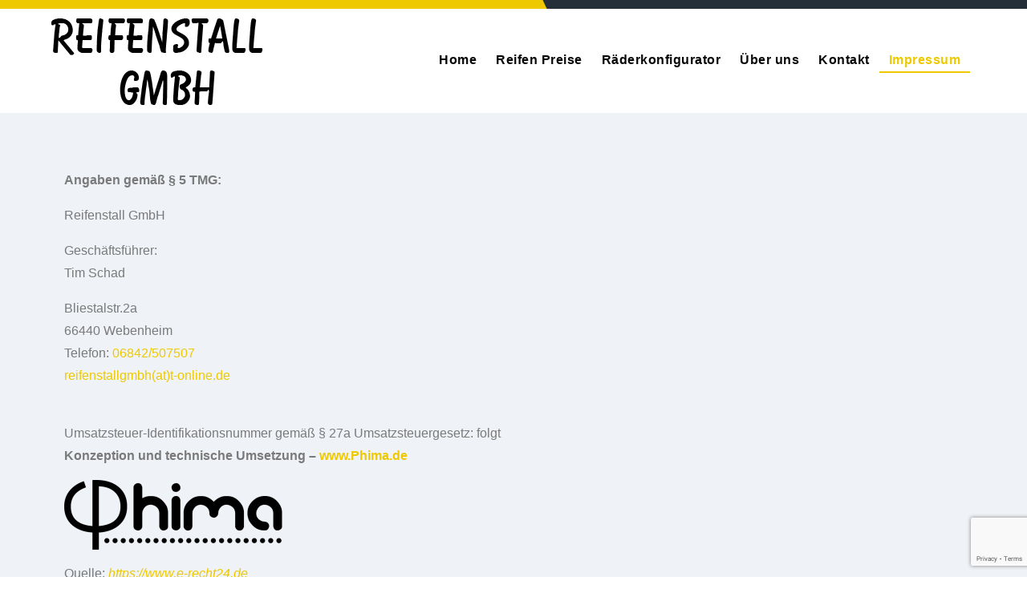

--- FILE ---
content_type: text/html; charset=UTF-8
request_url: https://phima.de/reifen/impressum/
body_size: 9643
content:
<!DOCTYPE html>
<html lang="de">
<head>
<meta charset="UTF-8">
<meta name="viewport" content="width=device-width, initial-scale=1">
<link rel="profile" href="http://gmpg.org/xfn/11">
<meta http-equiv="x-ua-compatible" content="ie=edge">
<link rel="pingback" href="https://phima.de/reifen/xmlrpc.php">
<title>Impressum</title>
<meta name='robots' content='max-image-preview:large' />
	<style>img:is([sizes="auto" i], [sizes^="auto," i]) { contain-intrinsic-size: 3000px 1500px }</style>
	<link rel='dns-prefetch' href='//www.google.com' />
<link rel="alternate" type="application/rss+xml" title=" &raquo; Feed" href="https://phima.de/reifen/feed/" />
<link rel="alternate" type="application/rss+xml" title=" &raquo; Kommentar-Feed" href="https://phima.de/reifen/comments/feed/" />
<link rel="alternate" type="application/rss+xml" title=" &raquo; Impressum-Kommentar-Feed" href="https://phima.de/reifen/impressum/feed/" />
<script type="text/javascript">
/* <![CDATA[ */
window._wpemojiSettings = {"baseUrl":"https:\/\/s.w.org\/images\/core\/emoji\/16.0.1\/72x72\/","ext":".png","svgUrl":"https:\/\/s.w.org\/images\/core\/emoji\/16.0.1\/svg\/","svgExt":".svg","source":{"concatemoji":"https:\/\/phima.de\/reifen\/wp-includes\/js\/wp-emoji-release.min.js?ver=6.8.3"}};
/*! This file is auto-generated */
!function(s,n){var o,i,e;function c(e){try{var t={supportTests:e,timestamp:(new Date).valueOf()};sessionStorage.setItem(o,JSON.stringify(t))}catch(e){}}function p(e,t,n){e.clearRect(0,0,e.canvas.width,e.canvas.height),e.fillText(t,0,0);var t=new Uint32Array(e.getImageData(0,0,e.canvas.width,e.canvas.height).data),a=(e.clearRect(0,0,e.canvas.width,e.canvas.height),e.fillText(n,0,0),new Uint32Array(e.getImageData(0,0,e.canvas.width,e.canvas.height).data));return t.every(function(e,t){return e===a[t]})}function u(e,t){e.clearRect(0,0,e.canvas.width,e.canvas.height),e.fillText(t,0,0);for(var n=e.getImageData(16,16,1,1),a=0;a<n.data.length;a++)if(0!==n.data[a])return!1;return!0}function f(e,t,n,a){switch(t){case"flag":return n(e,"\ud83c\udff3\ufe0f\u200d\u26a7\ufe0f","\ud83c\udff3\ufe0f\u200b\u26a7\ufe0f")?!1:!n(e,"\ud83c\udde8\ud83c\uddf6","\ud83c\udde8\u200b\ud83c\uddf6")&&!n(e,"\ud83c\udff4\udb40\udc67\udb40\udc62\udb40\udc65\udb40\udc6e\udb40\udc67\udb40\udc7f","\ud83c\udff4\u200b\udb40\udc67\u200b\udb40\udc62\u200b\udb40\udc65\u200b\udb40\udc6e\u200b\udb40\udc67\u200b\udb40\udc7f");case"emoji":return!a(e,"\ud83e\udedf")}return!1}function g(e,t,n,a){var r="undefined"!=typeof WorkerGlobalScope&&self instanceof WorkerGlobalScope?new OffscreenCanvas(300,150):s.createElement("canvas"),o=r.getContext("2d",{willReadFrequently:!0}),i=(o.textBaseline="top",o.font="600 32px Arial",{});return e.forEach(function(e){i[e]=t(o,e,n,a)}),i}function t(e){var t=s.createElement("script");t.src=e,t.defer=!0,s.head.appendChild(t)}"undefined"!=typeof Promise&&(o="wpEmojiSettingsSupports",i=["flag","emoji"],n.supports={everything:!0,everythingExceptFlag:!0},e=new Promise(function(e){s.addEventListener("DOMContentLoaded",e,{once:!0})}),new Promise(function(t){var n=function(){try{var e=JSON.parse(sessionStorage.getItem(o));if("object"==typeof e&&"number"==typeof e.timestamp&&(new Date).valueOf()<e.timestamp+604800&&"object"==typeof e.supportTests)return e.supportTests}catch(e){}return null}();if(!n){if("undefined"!=typeof Worker&&"undefined"!=typeof OffscreenCanvas&&"undefined"!=typeof URL&&URL.createObjectURL&&"undefined"!=typeof Blob)try{var e="postMessage("+g.toString()+"("+[JSON.stringify(i),f.toString(),p.toString(),u.toString()].join(",")+"));",a=new Blob([e],{type:"text/javascript"}),r=new Worker(URL.createObjectURL(a),{name:"wpTestEmojiSupports"});return void(r.onmessage=function(e){c(n=e.data),r.terminate(),t(n)})}catch(e){}c(n=g(i,f,p,u))}t(n)}).then(function(e){for(var t in e)n.supports[t]=e[t],n.supports.everything=n.supports.everything&&n.supports[t],"flag"!==t&&(n.supports.everythingExceptFlag=n.supports.everythingExceptFlag&&n.supports[t]);n.supports.everythingExceptFlag=n.supports.everythingExceptFlag&&!n.supports.flag,n.DOMReady=!1,n.readyCallback=function(){n.DOMReady=!0}}).then(function(){return e}).then(function(){var e;n.supports.everything||(n.readyCallback(),(e=n.source||{}).concatemoji?t(e.concatemoji):e.wpemoji&&e.twemoji&&(t(e.twemoji),t(e.wpemoji)))}))}((window,document),window._wpemojiSettings);
/* ]]> */
</script>
<style id='wp-emoji-styles-inline-css' type='text/css'>

	img.wp-smiley, img.emoji {
		display: inline !important;
		border: none !important;
		box-shadow: none !important;
		height: 1em !important;
		width: 1em !important;
		margin: 0 0.07em !important;
		vertical-align: -0.1em !important;
		background: none !important;
		padding: 0 !important;
	}
</style>
<link rel='stylesheet' id='wp-block-library-css' href='https://phima.de/reifen/wp-includes/css/dist/block-library/style.min.css?ver=6.8.3' type='text/css' media='all' />
<style id='classic-theme-styles-inline-css' type='text/css'>
/*! This file is auto-generated */
.wp-block-button__link{color:#fff;background-color:#32373c;border-radius:9999px;box-shadow:none;text-decoration:none;padding:calc(.667em + 2px) calc(1.333em + 2px);font-size:1.125em}.wp-block-file__button{background:#32373c;color:#fff;text-decoration:none}
</style>
<style id='global-styles-inline-css' type='text/css'>
:root{--wp--preset--aspect-ratio--square: 1;--wp--preset--aspect-ratio--4-3: 4/3;--wp--preset--aspect-ratio--3-4: 3/4;--wp--preset--aspect-ratio--3-2: 3/2;--wp--preset--aspect-ratio--2-3: 2/3;--wp--preset--aspect-ratio--16-9: 16/9;--wp--preset--aspect-ratio--9-16: 9/16;--wp--preset--color--black: #000000;--wp--preset--color--cyan-bluish-gray: #abb8c3;--wp--preset--color--white: #ffffff;--wp--preset--color--pale-pink: #f78da7;--wp--preset--color--vivid-red: #cf2e2e;--wp--preset--color--luminous-vivid-orange: #ff6900;--wp--preset--color--luminous-vivid-amber: #fcb900;--wp--preset--color--light-green-cyan: #7bdcb5;--wp--preset--color--vivid-green-cyan: #00d084;--wp--preset--color--pale-cyan-blue: #8ed1fc;--wp--preset--color--vivid-cyan-blue: #0693e3;--wp--preset--color--vivid-purple: #9b51e0;--wp--preset--gradient--vivid-cyan-blue-to-vivid-purple: linear-gradient(135deg,rgba(6,147,227,1) 0%,rgb(155,81,224) 100%);--wp--preset--gradient--light-green-cyan-to-vivid-green-cyan: linear-gradient(135deg,rgb(122,220,180) 0%,rgb(0,208,130) 100%);--wp--preset--gradient--luminous-vivid-amber-to-luminous-vivid-orange: linear-gradient(135deg,rgba(252,185,0,1) 0%,rgba(255,105,0,1) 100%);--wp--preset--gradient--luminous-vivid-orange-to-vivid-red: linear-gradient(135deg,rgba(255,105,0,1) 0%,rgb(207,46,46) 100%);--wp--preset--gradient--very-light-gray-to-cyan-bluish-gray: linear-gradient(135deg,rgb(238,238,238) 0%,rgb(169,184,195) 100%);--wp--preset--gradient--cool-to-warm-spectrum: linear-gradient(135deg,rgb(74,234,220) 0%,rgb(151,120,209) 20%,rgb(207,42,186) 40%,rgb(238,44,130) 60%,rgb(251,105,98) 80%,rgb(254,248,76) 100%);--wp--preset--gradient--blush-light-purple: linear-gradient(135deg,rgb(255,206,236) 0%,rgb(152,150,240) 100%);--wp--preset--gradient--blush-bordeaux: linear-gradient(135deg,rgb(254,205,165) 0%,rgb(254,45,45) 50%,rgb(107,0,62) 100%);--wp--preset--gradient--luminous-dusk: linear-gradient(135deg,rgb(255,203,112) 0%,rgb(199,81,192) 50%,rgb(65,88,208) 100%);--wp--preset--gradient--pale-ocean: linear-gradient(135deg,rgb(255,245,203) 0%,rgb(182,227,212) 50%,rgb(51,167,181) 100%);--wp--preset--gradient--electric-grass: linear-gradient(135deg,rgb(202,248,128) 0%,rgb(113,206,126) 100%);--wp--preset--gradient--midnight: linear-gradient(135deg,rgb(2,3,129) 0%,rgb(40,116,252) 100%);--wp--preset--font-size--small: 13px;--wp--preset--font-size--medium: 20px;--wp--preset--font-size--large: 36px;--wp--preset--font-size--x-large: 42px;--wp--preset--spacing--20: 0.44rem;--wp--preset--spacing--30: 0.67rem;--wp--preset--spacing--40: 1rem;--wp--preset--spacing--50: 1.5rem;--wp--preset--spacing--60: 2.25rem;--wp--preset--spacing--70: 3.38rem;--wp--preset--spacing--80: 5.06rem;--wp--preset--shadow--natural: 6px 6px 9px rgba(0, 0, 0, 0.2);--wp--preset--shadow--deep: 12px 12px 50px rgba(0, 0, 0, 0.4);--wp--preset--shadow--sharp: 6px 6px 0px rgba(0, 0, 0, 0.2);--wp--preset--shadow--outlined: 6px 6px 0px -3px rgba(255, 255, 255, 1), 6px 6px rgba(0, 0, 0, 1);--wp--preset--shadow--crisp: 6px 6px 0px rgba(0, 0, 0, 1);}:where(.is-layout-flex){gap: 0.5em;}:where(.is-layout-grid){gap: 0.5em;}body .is-layout-flex{display: flex;}.is-layout-flex{flex-wrap: wrap;align-items: center;}.is-layout-flex > :is(*, div){margin: 0;}body .is-layout-grid{display: grid;}.is-layout-grid > :is(*, div){margin: 0;}:where(.wp-block-columns.is-layout-flex){gap: 2em;}:where(.wp-block-columns.is-layout-grid){gap: 2em;}:where(.wp-block-post-template.is-layout-flex){gap: 1.25em;}:where(.wp-block-post-template.is-layout-grid){gap: 1.25em;}.has-black-color{color: var(--wp--preset--color--black) !important;}.has-cyan-bluish-gray-color{color: var(--wp--preset--color--cyan-bluish-gray) !important;}.has-white-color{color: var(--wp--preset--color--white) !important;}.has-pale-pink-color{color: var(--wp--preset--color--pale-pink) !important;}.has-vivid-red-color{color: var(--wp--preset--color--vivid-red) !important;}.has-luminous-vivid-orange-color{color: var(--wp--preset--color--luminous-vivid-orange) !important;}.has-luminous-vivid-amber-color{color: var(--wp--preset--color--luminous-vivid-amber) !important;}.has-light-green-cyan-color{color: var(--wp--preset--color--light-green-cyan) !important;}.has-vivid-green-cyan-color{color: var(--wp--preset--color--vivid-green-cyan) !important;}.has-pale-cyan-blue-color{color: var(--wp--preset--color--pale-cyan-blue) !important;}.has-vivid-cyan-blue-color{color: var(--wp--preset--color--vivid-cyan-blue) !important;}.has-vivid-purple-color{color: var(--wp--preset--color--vivid-purple) !important;}.has-black-background-color{background-color: var(--wp--preset--color--black) !important;}.has-cyan-bluish-gray-background-color{background-color: var(--wp--preset--color--cyan-bluish-gray) !important;}.has-white-background-color{background-color: var(--wp--preset--color--white) !important;}.has-pale-pink-background-color{background-color: var(--wp--preset--color--pale-pink) !important;}.has-vivid-red-background-color{background-color: var(--wp--preset--color--vivid-red) !important;}.has-luminous-vivid-orange-background-color{background-color: var(--wp--preset--color--luminous-vivid-orange) !important;}.has-luminous-vivid-amber-background-color{background-color: var(--wp--preset--color--luminous-vivid-amber) !important;}.has-light-green-cyan-background-color{background-color: var(--wp--preset--color--light-green-cyan) !important;}.has-vivid-green-cyan-background-color{background-color: var(--wp--preset--color--vivid-green-cyan) !important;}.has-pale-cyan-blue-background-color{background-color: var(--wp--preset--color--pale-cyan-blue) !important;}.has-vivid-cyan-blue-background-color{background-color: var(--wp--preset--color--vivid-cyan-blue) !important;}.has-vivid-purple-background-color{background-color: var(--wp--preset--color--vivid-purple) !important;}.has-black-border-color{border-color: var(--wp--preset--color--black) !important;}.has-cyan-bluish-gray-border-color{border-color: var(--wp--preset--color--cyan-bluish-gray) !important;}.has-white-border-color{border-color: var(--wp--preset--color--white) !important;}.has-pale-pink-border-color{border-color: var(--wp--preset--color--pale-pink) !important;}.has-vivid-red-border-color{border-color: var(--wp--preset--color--vivid-red) !important;}.has-luminous-vivid-orange-border-color{border-color: var(--wp--preset--color--luminous-vivid-orange) !important;}.has-luminous-vivid-amber-border-color{border-color: var(--wp--preset--color--luminous-vivid-amber) !important;}.has-light-green-cyan-border-color{border-color: var(--wp--preset--color--light-green-cyan) !important;}.has-vivid-green-cyan-border-color{border-color: var(--wp--preset--color--vivid-green-cyan) !important;}.has-pale-cyan-blue-border-color{border-color: var(--wp--preset--color--pale-cyan-blue) !important;}.has-vivid-cyan-blue-border-color{border-color: var(--wp--preset--color--vivid-cyan-blue) !important;}.has-vivid-purple-border-color{border-color: var(--wp--preset--color--vivid-purple) !important;}.has-vivid-cyan-blue-to-vivid-purple-gradient-background{background: var(--wp--preset--gradient--vivid-cyan-blue-to-vivid-purple) !important;}.has-light-green-cyan-to-vivid-green-cyan-gradient-background{background: var(--wp--preset--gradient--light-green-cyan-to-vivid-green-cyan) !important;}.has-luminous-vivid-amber-to-luminous-vivid-orange-gradient-background{background: var(--wp--preset--gradient--luminous-vivid-amber-to-luminous-vivid-orange) !important;}.has-luminous-vivid-orange-to-vivid-red-gradient-background{background: var(--wp--preset--gradient--luminous-vivid-orange-to-vivid-red) !important;}.has-very-light-gray-to-cyan-bluish-gray-gradient-background{background: var(--wp--preset--gradient--very-light-gray-to-cyan-bluish-gray) !important;}.has-cool-to-warm-spectrum-gradient-background{background: var(--wp--preset--gradient--cool-to-warm-spectrum) !important;}.has-blush-light-purple-gradient-background{background: var(--wp--preset--gradient--blush-light-purple) !important;}.has-blush-bordeaux-gradient-background{background: var(--wp--preset--gradient--blush-bordeaux) !important;}.has-luminous-dusk-gradient-background{background: var(--wp--preset--gradient--luminous-dusk) !important;}.has-pale-ocean-gradient-background{background: var(--wp--preset--gradient--pale-ocean) !important;}.has-electric-grass-gradient-background{background: var(--wp--preset--gradient--electric-grass) !important;}.has-midnight-gradient-background{background: var(--wp--preset--gradient--midnight) !important;}.has-small-font-size{font-size: var(--wp--preset--font-size--small) !important;}.has-medium-font-size{font-size: var(--wp--preset--font-size--medium) !important;}.has-large-font-size{font-size: var(--wp--preset--font-size--large) !important;}.has-x-large-font-size{font-size: var(--wp--preset--font-size--x-large) !important;}
:where(.wp-block-post-template.is-layout-flex){gap: 1.25em;}:where(.wp-block-post-template.is-layout-grid){gap: 1.25em;}
:where(.wp-block-columns.is-layout-flex){gap: 2em;}:where(.wp-block-columns.is-layout-grid){gap: 2em;}
:root :where(.wp-block-pullquote){font-size: 1.5em;line-height: 1.6;}
</style>
<link rel='stylesheet' id='contact-form-7-css' href='https://phima.de/reifen/wp-content/plugins/contact-form-7/includes/css/styles.css?ver=5.5.2' type='text/css' media='all' />
<link rel='stylesheet' id='bootstrap-css' href='https://phima.de/reifen/wp-content/themes/agencyup/css/bootstrap.css?ver=6.8.3' type='text/css' media='all' />
<link rel='stylesheet' id='agencyup-style-css' href='https://phima.de/reifen/wp-content/themes/agencyup/style.css?ver=6.8.3' type='text/css' media='all' />
<link rel='stylesheet' id='agencyup-default-css' href='https://phima.de/reifen/wp-content/themes/agencyup/css/colors/default.css?ver=6.8.3' type='text/css' media='all' />
<link rel='stylesheet' id='smartmenus-css' href='https://phima.de/reifen/wp-content/themes/agencyup/css/jquery.smartmenus.bootstrap.css?ver=6.8.3' type='text/css' media='all' />
<link rel='stylesheet' id='font-awesome-css-css' href='https://phima.de/reifen/wp-content/themes/agencyup/css/all.css?ver=6.8.3' type='text/css' media='all' />
<link rel='stylesheet' id='elementor-icons-css' href='https://phima.de/reifen/wp-content/plugins/elementor/assets/lib/eicons/css/elementor-icons.min.css?ver=5.13.0' type='text/css' media='all' />
<link rel='stylesheet' id='elementor-frontend-css' href='https://phima.de/reifen/wp-content/plugins/elementor/assets/css/frontend.min.css?ver=3.4.7' type='text/css' media='all' />
<style id='elementor-frontend-inline-css' type='text/css'>
@font-face{font-family:eicons;src:url(https://phima.de/reifen/wp-content/plugins/elementor/assets/lib/eicons/fonts/eicons.eot?5.10.0);src:url(https://phima.de/reifen/wp-content/plugins/elementor/assets/lib/eicons/fonts/eicons.eot?5.10.0#iefix) format("embedded-opentype"),url(https://phima.de/reifen/wp-content/plugins/elementor/assets/lib/eicons/fonts/eicons.woff2?5.10.0) format("woff2"),url(https://phima.de/reifen/wp-content/plugins/elementor/assets/lib/eicons/fonts/eicons.woff?5.10.0) format("woff"),url(https://phima.de/reifen/wp-content/plugins/elementor/assets/lib/eicons/fonts/eicons.ttf?5.10.0) format("truetype"),url(https://phima.de/reifen/wp-content/plugins/elementor/assets/lib/eicons/fonts/eicons.svg?5.10.0#eicon) format("svg");font-weight:400;font-style:normal}
</style>
<link rel='stylesheet' id='elementor-post-35-css' href='https://phima.de/reifen/wp-content/uploads/elementor/css/post-35.css?ver=1636610639' type='text/css' media='all' />
<link rel='stylesheet' id='elementor-global-css' href='https://phima.de/reifen/wp-content/uploads/elementor/css/global.css?ver=1636610639' type='text/css' media='all' />
<script type="text/javascript" src="https://phima.de/reifen/wp-includes/js/jquery/jquery.min.js?ver=3.7.1" id="jquery-core-js"></script>
<script type="text/javascript" src="https://phima.de/reifen/wp-includes/js/jquery/jquery-migrate.min.js?ver=3.4.1" id="jquery-migrate-js"></script>
<script type="text/javascript" src="https://phima.de/reifen/wp-content/themes/agencyup/js/navigation.js?ver=6.8.3" id="agencyup-navigation-js"></script>
<script type="text/javascript" src="https://phima.de/reifen/wp-content/themes/agencyup/js/bootstrap.js?ver=6.8.3" id="bootstrap-js"></script>
<script type="text/javascript" src="https://phima.de/reifen/wp-content/themes/agencyup/js/jquery.smartmenus.js?ver=6.8.3" id="smartmenus-js-js"></script>
<script type="text/javascript" src="https://phima.de/reifen/wp-content/themes/agencyup/js/bootstrap-smartmenus.js?ver=6.8.3" id="bootstrap-smartmenus-js-js"></script>
<script type="text/javascript" src="https://phima.de/reifen/wp-content/themes/agencyup/js/main.js?ver=6.8.3" id="agencyup-main-js-js"></script>
<link rel="https://api.w.org/" href="https://phima.de/reifen/wp-json/" /><link rel="alternate" title="JSON" type="application/json" href="https://phima.de/reifen/wp-json/wp/v2/pages/2" /><link rel="EditURI" type="application/rsd+xml" title="RSD" href="https://phima.de/reifen/xmlrpc.php?rsd" />
<meta name="generator" content="WordPress 6.8.3" />
<link rel="canonical" href="https://phima.de/reifen/impressum/" />
<link rel='shortlink' href='https://phima.de/reifen/?p=2' />
<link rel="alternate" title="oEmbed (JSON)" type="application/json+oembed" href="https://phima.de/reifen/wp-json/oembed/1.0/embed?url=https%3A%2F%2Fphima.de%2Freifen%2Fimpressum%2F" />
<link rel="alternate" title="oEmbed (XML)" type="text/xml+oembed" href="https://phima.de/reifen/wp-json/oembed/1.0/embed?url=https%3A%2F%2Fphima.de%2Freifen%2Fimpressum%2F&#038;format=xml" />
    <style type="text/css">
            .site-title,
        .site-description {
            position: absolute;
            clip: rect(1px, 1px, 1px, 1px);
        }
        </style>
    <link rel="icon" href="https://phima.de/reifen/wp-content/uploads/2021/05/cropped-logo_klein-e1620285820407-32x32.png" sizes="32x32" />
<link rel="icon" href="https://phima.de/reifen/wp-content/uploads/2021/05/cropped-logo_klein-e1620285820407-192x192.png" sizes="192x192" />
<link rel="apple-touch-icon" href="https://phima.de/reifen/wp-content/uploads/2021/05/cropped-logo_klein-e1620285820407-180x180.png" />
<meta name="msapplication-TileImage" content="https://phima.de/reifen/wp-content/uploads/2021/05/cropped-logo_klein-e1620285820407-270x270.png" />
</head>
<body class="wp-singular page-template page-template-templates page-template-fullwidth page-template-templatesfullwidth-php page page-id-2 wp-custom-logo wp-embed-responsive wp-theme-agencyup elementor-default elementor-kit-35 elementor-page elementor-page-2" >
<a class="skip-link screen-reader-text" href="#content">
Zum Inhalt springen</a>
<div class="wrapper">
 <header class="bs-default">  
    <!--top-bar-->
    
      <div class="bs-head-detail hidden-xs hidden-sm">
      <div class="container">
        
        <div class="row align-items-center">
          <div class="col-md-6 col-xs-12">
          
          </div>
          <!--/col-md-6-->
          <div class="col-md-6 col-xs-12">
      <ul class="bs-social info-right">
          </div>
          <!--/col-md-6--> 
        </div>
      </div>
    </div>
    <!--/top-bar-->
    
      <div class="clearfix"></div>
    <!-- Main Menu Area-->
    <div class="bs-main-nav">
      <nav class="navbar navbar-expand-lg navbar-wp">
          <div class="container mobi-menu"> 
           <!-- Logo image --> 
           <div class="navbar-header col-12"> 
          <a href="https://phima.de/reifen/" class="navbar-brand" rel="home"><img width="281" height="120" src="https://phima.de/reifen/wp-content/uploads/2021/11/cropped-logo_final2.png" class="custom-logo" alt="" decoding="async" /></a>            <!-- navbar-toggle --> 
            <!-- /Logo --> 
          <div class="desk-header d-flex pl-3 ml-auto my-2 my-lg-0 position-relative align-items-center">
                            <button type="button" class="navbar-toggler collapsed" data-toggle="collapse" data-target=".navbar-collapse">
              <span class="close fa fa-times"></span>
              <span class="navbar-toggler-icon"><i class="fas fa-bars"></i></span>
            </button>
            </div>
          </div>
        </div>
        <div class="container desk-menu">  
          <!-- Logo image -->  
           <div class="navbar-header"> 
            <a href="https://phima.de/reifen/" class="navbar-brand" rel="home"><img width="281" height="120" src="https://phima.de/reifen/wp-content/uploads/2021/11/cropped-logo_final2.png" class="custom-logo" alt="" decoding="async" /></a>          </div>
          <!-- /Logo -->
          <!-- /navbar-toggle --> 
          <!-- Navigation -->
           <div class="collapse navbar-collapse">
           <ul id="menu-menu-1" class="nav navbar-nav ml-auto"><li id="menu-item-31" class="menu-item menu-item-type-post_type menu-item-object-page menu-item-home menu-item-31"><a class="nav-link" title="Home" href="https://phima.de/reifen/">Home</a></li>
<li id="menu-item-43" class="menu-item menu-item-type-custom menu-item-object-custom menu-item-43"><a class="nav-link" title="Reifen Preise" href="https://reifenstall.reifenjetzt.com/">Reifen Preise</a></li>
<li id="menu-item-44" class="menu-item menu-item-type-custom menu-item-object-custom menu-item-44"><a class="nav-link" title="Räderkonfigurator" href="https://reifenstall.reifen-felgen-konfigurator.de/DE/complete/normal/">Räderkonfigurator</a></li>
<li id="menu-item-89" class="menu-item menu-item-type-post_type menu-item-object-page menu-item-89"><a class="nav-link" title="Über uns" href="https://phima.de/reifen/ueber-uns/">Über uns</a></li>
<li id="menu-item-72" class="menu-item menu-item-type-post_type menu-item-object-page menu-item-72"><a class="nav-link" title="Kontakt" href="https://phima.de/reifen/kontakt/">Kontakt</a></li>
<li id="menu-item-73" class="menu-item menu-item-type-post_type menu-item-object-page current-menu-item page_item page-item-2 current_page_item menu-item-73 active"><a class="nav-link" title="Impressum" href="https://phima.de/reifen/impressum/">Impressum</a></li>
</ul>          </div>
          <div class="desk-header d-flex pl-3 ml-auto my-2 my-lg-0 position-relative align-items-center">
                          </div>
        </div>
      </nav>
    </div>
    <!--/main Menu Area-->
  </header><main id="content">
  <div class="container">
    <div class="row">
      <div class="col-md-12">
        		<div data-elementor-type="wp-page" data-elementor-id="2" class="elementor elementor-2" data-elementor-settings="[]">
							<div class="elementor-section-wrap">
							<section class="elementor-section elementor-top-section elementor-element elementor-element-24c2021 elementor-section-boxed elementor-section-height-default elementor-section-height-default" data-id="24c2021" data-element_type="section">
						<div class="elementor-container elementor-column-gap-default">
					<div class="elementor-column elementor-col-100 elementor-top-column elementor-element elementor-element-367be3f3" data-id="367be3f3" data-element_type="column">
			<div class="elementor-widget-wrap elementor-element-populated">
								<div class="elementor-element elementor-element-2a5a69ba elementor-widget elementor-widget-text-editor" data-id="2a5a69ba" data-element_type="widget" data-widget_type="text-editor.default">
				<div class="elementor-widget-container">
							<div class="kc-elm kc-css-835221 kc_text_block">
<p><strong>Angaben gemäß § 5 TMG:</strong></p>
<p>Reifenstall GmbH</p>
<p>Geschäftsführer:<br />Tim Schad</p>
<p>Bliestalstr.2a<br />66440 Webenheim<br />Telefon: <a href="tel:06842507507">06842/507507</a><br /><a class="textbutton" href="mailto:reifenstallgmbh@t-online.de">reifenstallgmbh(at)t-online.de</a></p>
</div>
<div class="kc-elm kc-css-835221 kc_text_block"> </div>
<div class="kc-elm kc-css-835221 kc_text_block">Umsatzsteuer-Identifikationsnummer gemäß § 27a Umsatzsteuergesetz: folgt</div>
<div class="kc-elm kc-css-835221 kc_text_block">
<p><strong>Konzeption und technische Umsetzung – <a href="http://www.phima.de/">www.Phima.de</a></strong></p>
<p><img decoding="async" class="alignnone size-medium wp-image-245" src="https://biocheck-spelz.de/wp-content/uploads/2018/12/phimalogo-300x87.png" sizes="(max-width: 300px) 100vw, 300px" srcset="https://www.biocheck-spelz.de/wp-content/uploads/2018/12/phimalogo-300x87.png 300w, https://www.biocheck-spelz.de/wp-content/uploads/2018/12/phimalogo.png 600w" alt="" width="300" height="87" /></p>
<p>Quelle: <em><a href="https://www.e-recht24.de/impressum-generator.html">https://www.e-recht24.de</a></em></p>
<p>Quelle: www.google.de</p>
<p>Bilder: www.fotolia.de</p>
<p> </p>
</div>
<p>Keine Abmahnung ohne vorherige Kontaktaufnahme!</p>						</div>
				</div>
					</div>
		</div>
							</div>
		</section>
						</div>
					</div>
		      </div>
    </div>
  </div>
</main>
<!--==================== AGENCYUP-FOOTER AREA ====================-->
  <footer> 
    <div class="overlay" style="background-color: ;">
  <!--Start agencyup-footer-widget-area-->
    <div class="bs-footer-widget-area">
    <div class="container">
      <div class="row">
        <div id="text-5" class="col-md-4 col-sm-6 rotateInDownLeft animated bs-widget widget_text"><h6>Über uns</h6>			<div class="textwidget"><p><img loading="lazy" decoding="async" class="alignnone wp-image-28 size-full" src="http://phima.de/reifen/wp-content/uploads/2021/05/logo_klein-e1620285820407.png" alt="" width="80" height="52" />            <a href="https://www.facebook.com/Reifenstall-Schad-108301821555032"><img loading="lazy" decoding="async" class="alignnone wp-image-120" src="http://phima.de/reifen/wp-content/uploads/2021/10/facebook2-150x150.png" alt="" width="82" height="82" srcset="https://phima.de/reifen/wp-content/uploads/2021/10/facebook2-150x150.png 150w, https://phima.de/reifen/wp-content/uploads/2021/10/facebook2.png 300w" sizes="auto, (max-width: 82px) 100vw, 82px" /></a></p>
<p>Reifenstall GmbH<br />
Ihre KFZ-Meisterwerkstatt mit Tradition!</p>
<p>&nbsp;</p>
</div>
		</div><div id="text-3" class="col-md-4 col-sm-6 rotateInDownLeft animated bs-widget widget_text"><h6>Leistungen</h6>			<div class="textwidget"><p>KFZ Reparaturen aller Art<br />
TÜV / AU<br />
Inspektion<br />
PKW-Reifen<br />
Motorrad-Reifen<br />
Leicht-LKW Reifen<br />
Feinwuchten<br />
Felgenreinigung<br />
UVM.</p>
</div>
		</div><div id="text-4" class="col-md-4 col-sm-6 rotateInDownLeft animated bs-widget widget_text"><h6>Rechtliches</h6>			<div class="textwidget"><p><a href="http://phima.de/reifen/impressum/">Impressum</a><br />
<a href="http://phima.de/reifen/datenschutzerklaerung/">Datenschutz</a><br />
<a href="http://phima.de/reifen/kontakt/">Kontakt</a></p>
</div>
		</div>      </div>
    </div>
  </div>
    <!--End agencyup-footer-widget-area-->
  <div class="bs-footer-copyright">
    <div class="container">
      <div class="row">
        <div class="col-md-6">
			<div class="site-info">
				<span class="sep"> | </span>
				Copyright Reifenstall GmbH 2021 by <a href="http://phima.de/" rel="designer">Phima</a>.		
			</div>
		</div>
        <div class="col-md-6 text-right">
           		  <ul class="bs-social">
					  </ul>
		        </div>
      </div>
    </div>
  </div>
  </div>
</footer>
</div>
<!-- Scroll To Top -->
<a href="#" class="bs_upscr"><i class="fas fa-angle-up"></i></a>
<!-- /Scroll To Top -->
<script type="speculationrules">
{"prefetch":[{"source":"document","where":{"and":[{"href_matches":"\/reifen\/*"},{"not":{"href_matches":["\/reifen\/wp-*.php","\/reifen\/wp-admin\/*","\/reifen\/wp-content\/uploads\/*","\/reifen\/wp-content\/*","\/reifen\/wp-content\/plugins\/*","\/reifen\/wp-content\/themes\/agencyup\/*","\/reifen\/*\\?(.+)"]}},{"not":{"selector_matches":"a[rel~=\"nofollow\"]"}},{"not":{"selector_matches":".no-prefetch, .no-prefetch a"}}]},"eagerness":"conservative"}]}
</script>
<link rel='stylesheet' id='e-animations-css' href='https://phima.de/reifen/wp-content/plugins/elementor/assets/lib/animations/animations.min.css?ver=3.4.7' type='text/css' media='all' />
<script type="text/javascript" src="https://phima.de/reifen/wp-includes/js/dist/vendor/wp-polyfill.min.js?ver=3.15.0" id="wp-polyfill-js"></script>
<script type="text/javascript" id="contact-form-7-js-extra">
/* <![CDATA[ */
var wpcf7 = {"api":{"root":"https:\/\/phima.de\/reifen\/wp-json\/","namespace":"contact-form-7\/v1"}};
/* ]]> */
</script>
<script type="text/javascript" src="https://phima.de/reifen/wp-content/plugins/contact-form-7/includes/js/index.js?ver=5.5.2" id="contact-form-7-js"></script>
<script type="text/javascript" src="https://www.google.com/recaptcha/api.js?render=6LfhD_QaAAAAACZvxMCU8culftozwZK43LkHht5w&amp;ver=3.0" id="google-recaptcha-js"></script>
<script type="text/javascript" id="wpcf7-recaptcha-js-extra">
/* <![CDATA[ */
var wpcf7_recaptcha = {"sitekey":"6LfhD_QaAAAAACZvxMCU8culftozwZK43LkHht5w","actions":{"homepage":"homepage","contactform":"contactform"}};
/* ]]> */
</script>
<script type="text/javascript" src="https://phima.de/reifen/wp-content/plugins/contact-form-7/modules/recaptcha/index.js?ver=5.5.2" id="wpcf7-recaptcha-js"></script>
<script type="text/javascript" src="https://phima.de/reifen/wp-content/plugins/elementor/assets/js/webpack.runtime.min.js?ver=3.4.7" id="elementor-webpack-runtime-js"></script>
<script type="text/javascript" src="https://phima.de/reifen/wp-content/plugins/elementor/assets/js/frontend-modules.min.js?ver=3.4.7" id="elementor-frontend-modules-js"></script>
<script type="text/javascript" src="https://phima.de/reifen/wp-content/plugins/elementor/assets/lib/waypoints/waypoints.min.js?ver=4.0.2" id="elementor-waypoints-js"></script>
<script type="text/javascript" src="https://phima.de/reifen/wp-includes/js/jquery/ui/core.min.js?ver=1.13.3" id="jquery-ui-core-js"></script>
<script type="text/javascript" src="https://phima.de/reifen/wp-content/plugins/elementor/assets/lib/swiper/swiper.min.js?ver=5.3.6" id="swiper-js"></script>
<script type="text/javascript" src="https://phima.de/reifen/wp-content/plugins/elementor/assets/lib/share-link/share-link.min.js?ver=3.4.7" id="share-link-js"></script>
<script type="text/javascript" src="https://phima.de/reifen/wp-content/plugins/elementor/assets/lib/dialog/dialog.min.js?ver=4.8.1" id="elementor-dialog-js"></script>
<script type="text/javascript" id="elementor-frontend-js-before">
/* <![CDATA[ */
var elementorFrontendConfig = {"environmentMode":{"edit":false,"wpPreview":false,"isScriptDebug":false},"i18n":{"shareOnFacebook":"Auf Facebook teilen","shareOnTwitter":"Auf Twitter teilen","pinIt":"Anheften","download":"Download","downloadImage":"Bild downloaden","fullscreen":"Vollbild","zoom":"Zoom","share":"Teilen","playVideo":"Video abspielen","previous":"Zur\u00fcck","next":"Weiter","close":"Schlie\u00dfen"},"is_rtl":false,"breakpoints":{"xs":0,"sm":480,"md":768,"lg":1025,"xl":1440,"xxl":1600},"responsive":{"breakpoints":{"mobile":{"label":"Mobil","value":767,"default_value":767,"direction":"max","is_enabled":true},"mobile_extra":{"label":"Mobile Extra","value":880,"default_value":880,"direction":"max","is_enabled":false},"tablet":{"label":"Tablet","value":1024,"default_value":1024,"direction":"max","is_enabled":true},"tablet_extra":{"label":"Tablet Extra","value":1200,"default_value":1200,"direction":"max","is_enabled":false},"laptop":{"label":"Laptop","value":1366,"default_value":1366,"direction":"max","is_enabled":false},"widescreen":{"label":"Breitbild","value":2400,"default_value":2400,"direction":"min","is_enabled":false}}},"version":"3.4.7","is_static":false,"experimentalFeatures":{"e_dom_optimization":true,"a11y_improvements":true,"e_import_export":true,"landing-pages":true,"elements-color-picker":true,"admin-top-bar":true},"urls":{"assets":"https:\/\/phima.de\/reifen\/wp-content\/plugins\/elementor\/assets\/"},"settings":{"page":[],"editorPreferences":[]},"kit":{"active_breakpoints":["viewport_mobile","viewport_tablet"],"global_image_lightbox":"yes","lightbox_enable_counter":"yes","lightbox_enable_fullscreen":"yes","lightbox_enable_zoom":"yes","lightbox_enable_share":"yes","lightbox_title_src":"title","lightbox_description_src":"description"},"post":{"id":2,"title":"Impressum","excerpt":"","featuredImage":false}};
/* ]]> */
</script>
<script type="text/javascript" src="https://phima.de/reifen/wp-content/plugins/elementor/assets/js/frontend.min.js?ver=3.4.7" id="elementor-frontend-js"></script>
<script type="text/javascript" src="https://phima.de/reifen/wp-content/plugins/elementor/assets/js/preloaded-modules.min.js?ver=3.4.7" id="preloaded-modules-js"></script>
	<script>
	/(trident|msie)/i.test(navigator.userAgent)&&document.getElementById&&window.addEventListener&&window.addEventListener("hashchange",function(){var t,e=location.hash.substring(1);/^[A-z0-9_-]+$/.test(e)&&(t=document.getElementById(e))&&(/^(?:a|select|input|button|textarea)$/i.test(t.tagName)||(t.tabIndex=-1),t.focus())},!1);
	</script>
	</body>
</html>

--- FILE ---
content_type: text/html; charset=utf-8
request_url: https://www.google.com/recaptcha/api2/anchor?ar=1&k=6LfhD_QaAAAAACZvxMCU8culftozwZK43LkHht5w&co=aHR0cHM6Ly9waGltYS5kZTo0NDM.&hl=en&v=naPR4A6FAh-yZLuCX253WaZq&size=invisible&anchor-ms=20000&execute-ms=15000&cb=vlwja9w1yzli
body_size: 44660
content:
<!DOCTYPE HTML><html dir="ltr" lang="en"><head><meta http-equiv="Content-Type" content="text/html; charset=UTF-8">
<meta http-equiv="X-UA-Compatible" content="IE=edge">
<title>reCAPTCHA</title>
<style type="text/css">
/* cyrillic-ext */
@font-face {
  font-family: 'Roboto';
  font-style: normal;
  font-weight: 400;
  src: url(//fonts.gstatic.com/s/roboto/v18/KFOmCnqEu92Fr1Mu72xKKTU1Kvnz.woff2) format('woff2');
  unicode-range: U+0460-052F, U+1C80-1C8A, U+20B4, U+2DE0-2DFF, U+A640-A69F, U+FE2E-FE2F;
}
/* cyrillic */
@font-face {
  font-family: 'Roboto';
  font-style: normal;
  font-weight: 400;
  src: url(//fonts.gstatic.com/s/roboto/v18/KFOmCnqEu92Fr1Mu5mxKKTU1Kvnz.woff2) format('woff2');
  unicode-range: U+0301, U+0400-045F, U+0490-0491, U+04B0-04B1, U+2116;
}
/* greek-ext */
@font-face {
  font-family: 'Roboto';
  font-style: normal;
  font-weight: 400;
  src: url(//fonts.gstatic.com/s/roboto/v18/KFOmCnqEu92Fr1Mu7mxKKTU1Kvnz.woff2) format('woff2');
  unicode-range: U+1F00-1FFF;
}
/* greek */
@font-face {
  font-family: 'Roboto';
  font-style: normal;
  font-weight: 400;
  src: url(//fonts.gstatic.com/s/roboto/v18/KFOmCnqEu92Fr1Mu4WxKKTU1Kvnz.woff2) format('woff2');
  unicode-range: U+0370-0377, U+037A-037F, U+0384-038A, U+038C, U+038E-03A1, U+03A3-03FF;
}
/* vietnamese */
@font-face {
  font-family: 'Roboto';
  font-style: normal;
  font-weight: 400;
  src: url(//fonts.gstatic.com/s/roboto/v18/KFOmCnqEu92Fr1Mu7WxKKTU1Kvnz.woff2) format('woff2');
  unicode-range: U+0102-0103, U+0110-0111, U+0128-0129, U+0168-0169, U+01A0-01A1, U+01AF-01B0, U+0300-0301, U+0303-0304, U+0308-0309, U+0323, U+0329, U+1EA0-1EF9, U+20AB;
}
/* latin-ext */
@font-face {
  font-family: 'Roboto';
  font-style: normal;
  font-weight: 400;
  src: url(//fonts.gstatic.com/s/roboto/v18/KFOmCnqEu92Fr1Mu7GxKKTU1Kvnz.woff2) format('woff2');
  unicode-range: U+0100-02BA, U+02BD-02C5, U+02C7-02CC, U+02CE-02D7, U+02DD-02FF, U+0304, U+0308, U+0329, U+1D00-1DBF, U+1E00-1E9F, U+1EF2-1EFF, U+2020, U+20A0-20AB, U+20AD-20C0, U+2113, U+2C60-2C7F, U+A720-A7FF;
}
/* latin */
@font-face {
  font-family: 'Roboto';
  font-style: normal;
  font-weight: 400;
  src: url(//fonts.gstatic.com/s/roboto/v18/KFOmCnqEu92Fr1Mu4mxKKTU1Kg.woff2) format('woff2');
  unicode-range: U+0000-00FF, U+0131, U+0152-0153, U+02BB-02BC, U+02C6, U+02DA, U+02DC, U+0304, U+0308, U+0329, U+2000-206F, U+20AC, U+2122, U+2191, U+2193, U+2212, U+2215, U+FEFF, U+FFFD;
}
/* cyrillic-ext */
@font-face {
  font-family: 'Roboto';
  font-style: normal;
  font-weight: 500;
  src: url(//fonts.gstatic.com/s/roboto/v18/KFOlCnqEu92Fr1MmEU9fCRc4AMP6lbBP.woff2) format('woff2');
  unicode-range: U+0460-052F, U+1C80-1C8A, U+20B4, U+2DE0-2DFF, U+A640-A69F, U+FE2E-FE2F;
}
/* cyrillic */
@font-face {
  font-family: 'Roboto';
  font-style: normal;
  font-weight: 500;
  src: url(//fonts.gstatic.com/s/roboto/v18/KFOlCnqEu92Fr1MmEU9fABc4AMP6lbBP.woff2) format('woff2');
  unicode-range: U+0301, U+0400-045F, U+0490-0491, U+04B0-04B1, U+2116;
}
/* greek-ext */
@font-face {
  font-family: 'Roboto';
  font-style: normal;
  font-weight: 500;
  src: url(//fonts.gstatic.com/s/roboto/v18/KFOlCnqEu92Fr1MmEU9fCBc4AMP6lbBP.woff2) format('woff2');
  unicode-range: U+1F00-1FFF;
}
/* greek */
@font-face {
  font-family: 'Roboto';
  font-style: normal;
  font-weight: 500;
  src: url(//fonts.gstatic.com/s/roboto/v18/KFOlCnqEu92Fr1MmEU9fBxc4AMP6lbBP.woff2) format('woff2');
  unicode-range: U+0370-0377, U+037A-037F, U+0384-038A, U+038C, U+038E-03A1, U+03A3-03FF;
}
/* vietnamese */
@font-face {
  font-family: 'Roboto';
  font-style: normal;
  font-weight: 500;
  src: url(//fonts.gstatic.com/s/roboto/v18/KFOlCnqEu92Fr1MmEU9fCxc4AMP6lbBP.woff2) format('woff2');
  unicode-range: U+0102-0103, U+0110-0111, U+0128-0129, U+0168-0169, U+01A0-01A1, U+01AF-01B0, U+0300-0301, U+0303-0304, U+0308-0309, U+0323, U+0329, U+1EA0-1EF9, U+20AB;
}
/* latin-ext */
@font-face {
  font-family: 'Roboto';
  font-style: normal;
  font-weight: 500;
  src: url(//fonts.gstatic.com/s/roboto/v18/KFOlCnqEu92Fr1MmEU9fChc4AMP6lbBP.woff2) format('woff2');
  unicode-range: U+0100-02BA, U+02BD-02C5, U+02C7-02CC, U+02CE-02D7, U+02DD-02FF, U+0304, U+0308, U+0329, U+1D00-1DBF, U+1E00-1E9F, U+1EF2-1EFF, U+2020, U+20A0-20AB, U+20AD-20C0, U+2113, U+2C60-2C7F, U+A720-A7FF;
}
/* latin */
@font-face {
  font-family: 'Roboto';
  font-style: normal;
  font-weight: 500;
  src: url(//fonts.gstatic.com/s/roboto/v18/KFOlCnqEu92Fr1MmEU9fBBc4AMP6lQ.woff2) format('woff2');
  unicode-range: U+0000-00FF, U+0131, U+0152-0153, U+02BB-02BC, U+02C6, U+02DA, U+02DC, U+0304, U+0308, U+0329, U+2000-206F, U+20AC, U+2122, U+2191, U+2193, U+2212, U+2215, U+FEFF, U+FFFD;
}
/* cyrillic-ext */
@font-face {
  font-family: 'Roboto';
  font-style: normal;
  font-weight: 900;
  src: url(//fonts.gstatic.com/s/roboto/v18/KFOlCnqEu92Fr1MmYUtfCRc4AMP6lbBP.woff2) format('woff2');
  unicode-range: U+0460-052F, U+1C80-1C8A, U+20B4, U+2DE0-2DFF, U+A640-A69F, U+FE2E-FE2F;
}
/* cyrillic */
@font-face {
  font-family: 'Roboto';
  font-style: normal;
  font-weight: 900;
  src: url(//fonts.gstatic.com/s/roboto/v18/KFOlCnqEu92Fr1MmYUtfABc4AMP6lbBP.woff2) format('woff2');
  unicode-range: U+0301, U+0400-045F, U+0490-0491, U+04B0-04B1, U+2116;
}
/* greek-ext */
@font-face {
  font-family: 'Roboto';
  font-style: normal;
  font-weight: 900;
  src: url(//fonts.gstatic.com/s/roboto/v18/KFOlCnqEu92Fr1MmYUtfCBc4AMP6lbBP.woff2) format('woff2');
  unicode-range: U+1F00-1FFF;
}
/* greek */
@font-face {
  font-family: 'Roboto';
  font-style: normal;
  font-weight: 900;
  src: url(//fonts.gstatic.com/s/roboto/v18/KFOlCnqEu92Fr1MmYUtfBxc4AMP6lbBP.woff2) format('woff2');
  unicode-range: U+0370-0377, U+037A-037F, U+0384-038A, U+038C, U+038E-03A1, U+03A3-03FF;
}
/* vietnamese */
@font-face {
  font-family: 'Roboto';
  font-style: normal;
  font-weight: 900;
  src: url(//fonts.gstatic.com/s/roboto/v18/KFOlCnqEu92Fr1MmYUtfCxc4AMP6lbBP.woff2) format('woff2');
  unicode-range: U+0102-0103, U+0110-0111, U+0128-0129, U+0168-0169, U+01A0-01A1, U+01AF-01B0, U+0300-0301, U+0303-0304, U+0308-0309, U+0323, U+0329, U+1EA0-1EF9, U+20AB;
}
/* latin-ext */
@font-face {
  font-family: 'Roboto';
  font-style: normal;
  font-weight: 900;
  src: url(//fonts.gstatic.com/s/roboto/v18/KFOlCnqEu92Fr1MmYUtfChc4AMP6lbBP.woff2) format('woff2');
  unicode-range: U+0100-02BA, U+02BD-02C5, U+02C7-02CC, U+02CE-02D7, U+02DD-02FF, U+0304, U+0308, U+0329, U+1D00-1DBF, U+1E00-1E9F, U+1EF2-1EFF, U+2020, U+20A0-20AB, U+20AD-20C0, U+2113, U+2C60-2C7F, U+A720-A7FF;
}
/* latin */
@font-face {
  font-family: 'Roboto';
  font-style: normal;
  font-weight: 900;
  src: url(//fonts.gstatic.com/s/roboto/v18/KFOlCnqEu92Fr1MmYUtfBBc4AMP6lQ.woff2) format('woff2');
  unicode-range: U+0000-00FF, U+0131, U+0152-0153, U+02BB-02BC, U+02C6, U+02DA, U+02DC, U+0304, U+0308, U+0329, U+2000-206F, U+20AC, U+2122, U+2191, U+2193, U+2212, U+2215, U+FEFF, U+FFFD;
}

</style>
<link rel="stylesheet" type="text/css" href="https://www.gstatic.com/recaptcha/releases/naPR4A6FAh-yZLuCX253WaZq/styles__ltr.css">
<script nonce="_uY5_JjxjjaQSuG-2PZQTQ" type="text/javascript">window['__recaptcha_api'] = 'https://www.google.com/recaptcha/api2/';</script>
<script type="text/javascript" src="https://www.gstatic.com/recaptcha/releases/naPR4A6FAh-yZLuCX253WaZq/recaptcha__en.js" nonce="_uY5_JjxjjaQSuG-2PZQTQ">
      
    </script></head>
<body><div id="rc-anchor-alert" class="rc-anchor-alert"></div>
<input type="hidden" id="recaptcha-token" value="[base64]">
<script type="text/javascript" nonce="_uY5_JjxjjaQSuG-2PZQTQ">
      recaptcha.anchor.Main.init("[\x22ainput\x22,[\x22bgdata\x22,\x22\x22,\[base64]/[base64]/UC5qKyJ+IjoiRToiKStELm1lc3NhZ2UrIjoiK0Quc3RhY2spLnNsaWNlKDAsMjA0OCl9LGx0PWZ1bmN0aW9uKEQsUCl7UC5GLmxlbmd0aD4xMDQ/[base64]/dltQKytdPUY6KEY8MjA0OD92W1ArK109Rj4+NnwxOTI6KChGJjY0NTEyKT09NTUyOTYmJkUrMTxELmxlbmd0aCYmKEQuY2hhckNvZGVBdChFKzEpJjY0NTEyKT09NTYzMjA/[base64]/[base64]/MjU1OlA/NToyKSlyZXR1cm4gZmFsc2U7cmV0dXJuIEYuST0oTSg0NTAsKEQ9KEYuc1k9RSxaKFA/[base64]/[base64]/[base64]/bmV3IGxbSF0oR1swXSk6bj09Mj9uZXcgbFtIXShHWzBdLEdbMV0pOm49PTM/bmV3IGxbSF0oR1swXSxHWzFdLEdbMl0pOm49PTQ/[base64]/[base64]/[base64]/[base64]/[base64]\x22,\[base64]\\u003d\x22,\x22wooAbMKdYcKzMTDDuWDDhsKvYcOGd8O6dsKQUnFow6o2wosZw4hFcsOqw6fCqU3DvsOTw4PCn8KBw4rCi8KMw5rCtsOgw7/DizlxXldibcKuwrIEe3jCoATDviLCucKlD8Kow6kIY8KhAcKTTcKeYl12JcOsJk94DRrChSvDsix1I8Otw4DDqMO+w6AQD3zDrVwkwqDDlgPCh1BowprDhsKKKRDDnUPCpMOGNmPDqnHCrcOhPMOrW8K+w5/DnMKAwpsIw7fCt8OdUCTCqTDCi03CjUNew6HDhEA1XmwHIMOfecK5w7nDhsKaEsOwwoEGJMOFwq/DgMKGw7TDtsKgwpfCjT/CnBrCk0l/MFjDtSvClATCosOlIcKQfVIvJEvChMOYA3PDtsOuw4fDksOlDTQfwqfDhT3Dh8K8w75ew4oqBsKrKsKkYMKILzfDkkzClsOqNE1bw7d5woBewoXDqm4TfkcNN8Orw6F6dDHCjcKWSsKmF8Kiw4Bfw6PDlRfCmknCtTXDgMKFHcKGGXpaGCxKcMKfCMOwIMOtJ2QTw5/Ctn/DqsOGQsKFwqnCgcOzwrpHWsK8wo3CjAzCtMKBwoDCsRV7wrZOw6jCrsKfw6DCim3DpSU4wrvCh8KQw4IMwqPDoS0ewp3Cr2xJCcO/LMOnw4JEw6lmw53CssOKEA1Mw6xfw7vCmX7DkF7Du1HDk24uw5lySsK2QW/DiBoCdXYgWcKEwpHCmA5lw6XDisO7w5zDtktHNVEkw7zDonvDpUUvNT5fTsKiwpYEesOPw6TDhAsAJsOQwrvCjsKIc8OfDMOzwphKZcOGHRgMSMOyw7XCocKxwrFrw7wRX37CghzDv8KAw5bDvcOhIyx7YWowE1XDjXfCti/[base64]/DskbDimvCoCDDukTDowbCqhojek9WwpzDvjzDtsKVIwgGBgnDp8KNeSPDmmXDkR3CgMK9w7LDmMKpc3vDlBkPwqw8w79Nwppnwrlhe8KjJ2tPJHPCisKqw5VJw4c3N8OlwpNvw5TDh1nCvMKrUcKvw6nChcKEF8KCwpzCj8OkUcORXsK+w6DDqMO3wrUEw7U/[base64]/DoRPDuDNXNsOvw4h1woM9D8Oaw5HDocKlVW7CuiExLDLCjMOHbcKxwoTDmEHCuXsHJsK4w6lQwql2Dyo5wo3Dv8KqYsOScMKQwp1RwpXDmm/DkMKCAzXCvSzCtMO/[base64]/Dmy7Co8KqeG/[base64]/DqcOxw4jDuMKSdQHCpcK3Cj3CqnghSsOuwobDh8K3w7glFXAERGPCpsKmw6YQYcORMnvDk8KPRWnChMOxw7dGScKEOcKzW8KiO8KIwqB/w5TDpwsrwoQawqrDqRZew7zCjWoCw7nDjXlYKsOawrdlw5rDuH3CtHo7wpXCosOKw7bCmMKiw7p7G31zR0LCrksJV8Kge13Dh8KaPRh4Y8OnwoYhFj0+UMKvw5jDqTfCocOydsO2K8OXYMK/woFrazdtZQQeXDtDwoDDhm4rIwNcw5tvw5E7wpnDvhVmZBxjAmPCmcKhw4J1UjoFE8ONwqLDkyfDtsOjAUHDqyFQSQRNwr7CjlAwwpcbZFLCusObwp7CqzbCohjDkmstwrbDmcK/[base64]/w4ULFVfCpsKkGwBCeTzCp3bCjcKsw5jCpcOZw4LCkcOja8K9woXDsxnChyTCmHVYwojDrsK/E8KnCMONBUMiw6AxwogUKw/[base64]/[base64]/Ckx8MEFFNwoALIsOVN8OkwrXCtkTDnmzDscKUC8KlMy4NaxAqwrzDqMKXw4vCi3tsfSnDrh45LMOHLh9xZxLDiEXClREMwrMNw5QDZMKuwrxYwpJcwqhub8OeTG89KyrCvFzCjwgzXysmXRjDgMOuw5kvwpPDrMOOw5dTwqrCtcKRbSx4wr/CijfCqnM1ScO8VMKywrDCnMKjwofCtsOGc1zDsMO8Z1TDmz9ERWdgwq8ow5A6w7XDmcK3wqrCpcK/wpEqaAnDmVwiw4TCscKkVz1nw4xBw7F/w5XCkMKUw4TDnsOybxpqwqo9wodCZBDChcO/w6g3woh3wrdFRTzDtMK4ABo8BBvDrMKZHsOMwqvDjcOHXsKDw5A7GsO7wrs0wp/CsMKpEk17wrwLw7FGwqMYw4vCosKYTMKGwqYhfVXCmDAew5IuLhYqwoNww6PDssOkw6XDv8K0w6RUwrxdSgLDv8KIw5bCq2rCnsOSMcKXw4PCpcO0dcKtKcO6WRzDv8KwFWfDo8KqDsO5cXjCj8OUOcOfwpJ7T8KAw6TCoXcowrEcQB0kwrLDlnjDq8O/wrvDq8KPMSUsw6LDisO4w4rCkVHCqXIHwpdtFsOEKMO5wqHCqcKowoLCkmPCpMOoXMKEB8Ktw73Dhzp9MmNXYsKbU8OcDcKwwr7CosO4w6c7w4h9w4PClzUBwrXDimfDk3rCkm7CsGYDw5PDpMKOI8K0w5trdTs/wpvClMOUBU/CkUxywokWw7VBb8KvUBRzVsK0DzzDkUFXw60+woHDqsOfS8K3AMOdwrRxw7/CjsK6esKpVMKedMKmL2YvwpLCvcKyHQTCsWPCvMKiQBohRjNeJSvCgsOhGsOcw5pYMsKIw51INVfCkAbCp1zCr3/CucOsfRvDksKZBcKdw499WsKiAjDCs8KsFC48fMKIPTNiw6A0RMKCVTfDicOqwobCszFGWsKZchUdwpxIw7fDjsOLV8KEcMOfwrtBw4nDiMOGwrjDt0lAIsOPwqVfw6DDnF82w4vDkxfCnMK+wqgMwr/DmzXDsRslw7owUsOpw5LCs03Dj8Kkw6rCqsO7wqofVsOzwpEZSMKzD8KqFcKTwoHDj3FGw6tYO1grBjs/EBjCgMK3J0LCscOEaMOFw5TCuTDDrMKrfikvKsOmYR9KfcOkKWjDsV4obsKjw7HCr8OoK3DDgE3DhsO1wrjCksK3R8Kkw6LCniHCncO8w4BpwqcuVyDCnzMVwpFQwrlsIkhTwrrCscKpSsOdUHrCh3wxwr/CsMOYw5DDgB5Nw7nDlMOeVMKuV0l4SDfCvGAAOMOzwrjDnWtvMBlVBhvCuxvCqy4DwoZBOV/CnxDDnUBjAMOjw7nCpU/Dm8OtQGtGwr9nYmdLw6fDicK8w5kiwp9Yw7d9w73DuBU2XmjCoHMyV8KNEcKXwq/DgB7DgGnChx58W8KOwoAqOxfCj8OywqTCqxDCqsORw4/DrGd9NijDhSzDk8KowqApwpXCrnFNwoPDp0U+w6PDi1JvC8KxbcKeDcK+wrl+w6zDvMO5CF3DiD/Dnx7Cl0XCt2DDtWPCpyvCqMKwAsKiG8KCWsKibETCmVVawrbDmEQGIE89PQHDkU3CjxnCicKzREJxw6V4w6lVw7PDksKGYkkPwq/ClcK0woLCl8Kdwr/CjMKkWk7Dg2IIBMKow4jDiUdQw61ZRUnDtTxRw7zDjMKtfUnDuMKTQcODwofDh0gwbsOewr/[base64]/w5VQwrt+wonDt8OSw5/DjGAmY8K2KcKLwp9KwqrCiMKRw4g9cDlZw77DhHBwHyrCj34YPsK2w74zwrvCnQt5wo/DhTDDscO8wpTDo8OFw73CusK0wqxoaMKiLQPClMOQX8KVWMKMwrEDw4/[base64]/Dg8KZw79COjAvwr0mw5hCaA3CkcODw4oqw7EnKRfDqcKHfsK9cQEawq9NB3vCnsKHwqXCusOCSm3DgQbCusKvacKHOcKPw6nCjsKOGH9vwqLCusK7BcKEOhvDg3vCo8O/wr4WYUPDgRrCisOQw5vDmFAhXcKQw5g8w5h2wpgrO0dVOitFw6PDljhXFsOQwrAewrUiwpnDpcK3w4/[base64]/Cs05LfxN4bxjDmBHCicKjPnE/w6bCiUouwrzCssKtwrHCkcKuCgrCuXfDniDCrjFofsOhAygNwpTCosOHC8KGO2AFSMKlw6Iiw4DDgMKebcKub2zDnRLCoMOJNMO3GMKFw6EQw7zCjRYhXsKKw5oWwoAwwqVew55Jw5URwqXDpcKaV3DCkFB/UnnCgVHCnRo/[base64]/[base64]/SyXDkcKkKMOmJcOfLnvDvA3DtcO6w7vCkcO1w55EworDvsOHw4HCksOJR3ZEPMKZwqdQw6vCr3IjeE3Ct28iUcOtwpnCpsKFw6I7XcODIMKHYsKww57CjD5EBMOaw4DDkljDmsODXAQhwq3DtSckLsOocGLCiMKnwoEZw5BXw5/DoDdUw7PCoMK5wqfDumhuw4zDhsOPAk56wqvChsKYa8Kcw5d3fmt4w4IJw6fDvixawpLChSlsQz3Dsx7CgCTDmMK7AcOywp5oeCfChQTDtQDCn0PDgls6wqJqwqFMw7rCvyDDmj/CksODe2jCokTDtMK6A8KHIwl2SWbDo1U9wpTCosKUw6TClsO+wpbDgBXCo2rDhF7DjxnDvMOTQcKEw4RxwpJadmdQwr3CiGZYw7ktAF4/w5QyHcK1GVfCqVRmw74zSsKHAcKUwpYnw5fDv8OOcMOLP8O9PCQ8w4/CmcOedENGAMKtw7Q1w7/[base64]/DqC5QXMORUizDrMO5w60Iw6XDmsOsD8KHejnDjg/CgnNuw6PCjcOCw6FLNjEdMsOZBVnCucO6w7jDhVB0dcOqbSTDul1zw73ClsK4WQfCoV5tw5DCmAHCo3dyGWDCoCsBIQQlD8KCw4fDpBfDrMONaTsCwqw3w57CuhYlPMK4ZV/DkBdGw5rCkgYyecOkw6fCmhhheDnCn8K/DSdWcwfCpG9mwqlOw7JqXF1Kw459J8OeUcOxIww2FFhJw6LDh8Ksb0bCtyQIZyLCpnVMcMKmLcK3w6RyG3Ruw40fw6PCoiPCjsKbwqh7KkXDgsKGTl7CuRoqw7VuCXpGMSVTwoDCm8OYw5/CqsKsw7zCjXnCgFgONcOEwp9xV8KvbRzCkTUuwrDDrcKSw5jDlMOgwqvDnh/CiwXDvcKXwp8qw7/CkMObUjlSSMKxwp3Dr1DDuWDCjBXCsMKtYytBGUsHQ1F0wqYOw5sKwoLChcKqw5Y3w5zDmBzCtknDrnIYFsK0KjJ6KcKtEMKYwqPDtsKWc2JAw5vDvsKKwp5vw7HDpcK6Y03DksKmaCjDrGdiwqcuYsKPUFBkw5JkwpYIwp7CrzPCoyVsw6TCpcKcw7pQHMOkwp/[base64]/DlVnDtwodLyd+wohfwq3Dg8OmwokfwqDCnTbCoMOeBsO4w5DDvMOSQz3DkwrCv8O5wrwyTBIaw4wDwp1ww4LCsmPDsCgLNMOeaH8KwqvCg23DhMOoM8K/F8O5AcKcwovCh8KJw554EDFBwpfDr8O2w6/[base64]/[base64]/JCZNwpPCiizCgsOJwqN7wpPDu8Kbwr/DtmpkZGbCoMKZC8K+wrjCr8O8wrwuw5TDtsKSOWrCg8K1IxLDhMKLVnbDsibCh8OhIjDDtTHCnsKrw4dCYsOwasOSPMKwOhvDu8O2WsOuA8OwasK3wqvDqMKPcz1Kw6/CgMOsMk7ClMOmGsKBI8OtwoVJwot8QsKxw63DqMOiTsO6HiDCnl/DpcOlwps7wpBUw5Few6nCjXTDoEDCuD/CqBDDgsO+VMOLwq/CpcOpwqbDgcOYw7DDl0QdK8Oif27DsBtpw5PCs2dcw5pSJVrCm0rCmzDCjcKHZsOOJcOZQcO2SRlaKF8ewphYMMKyw4vCpVAuw7hGw67DnMKLeMKxwoNIw63DswzCmXgzIRzDg2nCqCgxw5tPw4Rzdk7CrsOywo/CjsK+wo0tw7XDvsKUw4Z9wq9SVcOddMOlB8KyQsOIw4/CnsOVw4vCkMKbDVAdEXZcwqTDgcO3OFDCrhNtDcOUZsOiw6DCs8OTGsKRXcOqwoPDu8Obw5zDosOXOAxpw4pwwqo1CsOeJsOYQsOLwpteKMOpXHnCpnPCg8Kpw7VWDnvCoAfCtsK9YMOfCMOxEMODwrh4CMKLMhIya3PDsT7DncKbw5lTEULDmBlpTxd+eDkkEcK8wo/CisOxbMOJSm8zFUHCtMOjd8OUXMKDwrgkb8Oywqk+HMKuwoMtHgQMFicvXFkQGMOSCFHCvmHCrlERw7pZwoDCisOzHXEww5RPZsKxwqHDkMKDw7TCjsOZw6jDk8O1C8OSwqc3wrjCp3bDmMKnR8KSQ8OpchDDgEVjw5A+UcKTwoTDiEUEwqUyBsKUXh/DpcOJw4hNw77CpGBZw73CqnZWw7jDgwQVwq8/w69ODE3CssK/OMOzw4o/w7PCvsKiw7vDmHjDjcKvSsKww5/DkMOcdsOowq7CoUvDv8OMDHvCv3w4VsOWwrTCh8KFBjx6w4BAwoUgOiY5WMOpwqbCv8KkwrrDtgjCv8OTw6QTIGnCo8OqOcKowrzCnB49wpjCmcOIwqkjKcODwqRpL8KYBQzDusOVBQvDklbCrQ/[base64]/CtCDDqsKhwojCpMOZwow1w6jDsithe0pUwo1GeMKGTMKoNMOvwpxrUDHCiVbDmSrDtcKgBE/CtsK6wovCjw07w7rDtcOEMyXChlpXWMKCSDDDm0Y6Nnh+dsOKD0VgRGnCjWfDtVTDo8KvwqfDsMOlIsKbbFbDlsKuahZJEcKDw5pdBgfCpnpxUcKkw4fCg8K/VcOswqDDsXTDhMOBwrsLwqfDinfDvsOnw5Afwr0hwr/DlcOsEsKOw45dw7DDuXjDlTFpw6LDpgXCgQnDrsOpD8O1TMKpCHl/woxNwph1wofDvBdJRgg/wr1TAcKfG00EworCgGY8PDbCj8OvcMO+wqNPw6nCn8OoRcOcworDkcOIeBPDs8KVZMOMw5vDjnUIwrERw5LDoMKfTXgvw5TDiBUPw7PDh2PCn0ARUTLCjsKNw7XCrR1Jw5XDgsKPFxpNw7TCugQTwp7ChwQuw5PCkcKhe8K/w7Vdw5wMUcOpDiHDucK4TMKpRXHDtGFMUjF/Ow3DgGZxQn3DqsO9JWoTw6ARwrcnCXMYPMOvw6nCoEnCu8KiUxLCrcOxC3oWwo9rwqVrVMOrXMO+wqg6wqjCtsOgwoQewqVEw64YGjvCsW3CuMKVPxV5w7jCqCHCg8Kcw48sLsOXw7rCuVQDQcK3e3/[base64]/Cl0rCqsKKTkrDgx5mWS3DncKFWBAvYVvDgsOwURpLVsOuw6BwFsOYw5fClRfDlEMgw7p5JkBhw40EfHzDq2PChyLDpsKVw5fCnC5oOljCtCFow6PCt8KnTiR/IUjDoDUIb8K3wo/Cjh7CmxvDi8OfwpDDuD3Cth/ChsKswqLDvMK3D8OTwrRxI0UkX3PCplnCok5/w57DocOCdykUK8KFwqzClkLCii5Awq7Di3N8fMKzX1DDhwPDjMKZM8O6fTLDj8ODacKZI8KJwoLDpD4bLC7DijIcwo5/wqPDrcKqTMKTBsKVF8Oyw5fDlcODwrJTw7IHw5PDom/DlzIOeg1Lw4wXw5XCv0tjXEw4UD1GwqcxM1AXEcOVwqvCribCuCggO8ObwpVVw7cIwo/DpMOSwo0wKnfDpsKbKFfCtW8hwoEUwoTCh8KnccKfw5JwwqjChRtLJ8OTw47Du0fDpR7DuMK6w7d+wrI/DV8awrvDosK6w6fDtBd1w4zDlsKkwqlBfBlOwqnCpT3CliZPw4/[base64]/CgcKvw5HDn0sMZsOlworCq8OHYg/CqxY0wp3Dn8O8GMKTLWwjw5jCvAs/[base64]/w6/[base64]/eGsPSyLCpsOSw6BZwqvDv8O/[base64]/NgJANMOOWFUsPGNvwpXDmTbDqRxLU0Maw4zDmWVAw7nCkypGw6DDunrDrsK3F8OjHFxIw7/[base64]/Dp8O2McKuw7gxbRbDt8KbwpVXJg3DncKLw6vDvHzChsKew4DDvMOWKnwuVMOJOhbCtsKZw48bDcOow6BxwrxBw6HCrMOmS0rCk8KeSDAyS8OFw48pYFFbKF3ClnzDrHUKwrh3wrZpFTAVEMOFwoN4FHPCtg7DqE8/w4FIRT3CmcO0Ok3DpMK9WX/Cv8K2wq91DV0Pehw9XRTCg8O3w4XDokfCtcKLecOAwr4hwqgMV8O3wqJXwp7DnMKoF8Krw5hvwpFUR8KFJcOkw64INMKYA8Ofw4pXwr8LYzNGemc7e8Kkw5bDiQrCt3tnL0jDuMKBwpLDg8Ouwr7DvsKxLzk+wpE/G8OtMGzDqcKkw6t/[base64]/[base64]/CqFvDmibCjMOtwofDrcKSBsOAbXdfw4VmcBFjCMOOPV7CjsKkVcKrw4o+RAXDmyF/SXPDn8KKwrQBesKRWnVXw693w4gnwoZTw5bClF7CusKoOzM+esOfYsOGcsKaf2tMwqPDm3Aqw50hSiTCgsOlwqcbRkxtw7Mjwp7CqsKCJ8KSJAUtfznCs8KmSMOnTsO+cTMrIEnDjcKVZMOpw7zDvjfDkFt9SXfDiBA4T1A+w6XDvTnDox/[base64]/OMKTZMOqfmnCnQdZw6JHw5PCisKwR0pEd8OlwoAvLH3DgmzCpGLDmz1ECgDCoiUZecKXBcKIY3/CtsK3w5LCnGrDmcOGwqViUh5QwoAyw5zDvmxpw4zDgkcjUxHDgMKgCBBow5l/wrkUw4XCryR9wq7Di8KsPwA5WRIcw5UKwpHDpQYpFMOFfAMBw5vCkcOwQMO9PHfCvMOvJsOMw4TDisOEDW5tfERJw73CuR1Owq/CtMORw7nCkcOqHn/[base64]/LxdOLcKRw5nCsTIXen/[base64]/[base64]/w47CjATDmUjDk8Kkw5XDpcKbdnBdEcOrw4ZKG090wqnDghc1U8Kyw6/Cv8KMG2fDjRxPQA3ChwDDuMKUwoHCsAbCjMKww6nCtzHChTLDqh8VasOCL04QMkLDiix6cG86wrbDvcOQSmtmVz3Cq8OcwoUQWnI/WRjDqsOYwoLDqsKMw5nCiAjDscOlw4zChgh3wobDmsK6wqvCg8Kma1DDp8KwwoFpw4QdwpTDncO6w51zw7pyLiRnFMO2OQfDhwzCvcOuc8OMNMKxw6rDusOjEMOvw5QcKMO0CWLCqSEtw5QdWsO9b8O0S0cVw4wOIMKIM2nDk8KjKz/Ds8KFAcOVe2LDm19aSz/CokfCliVVc8OMZ0omw67DnQfCmcOdwoI6w6x9wq/DjMO6w7x8XzXDhMOVwq3CkHTDlsKlIMKZw7rDuxnClGjDjMO8w57DhThMQ8KHJiTDvQjDsMOxw4LCoz8QTGfCrkfDs8O8CMKcw5jDmSvCinjCtg1pw4zCl8OiTErCp20iRTHDpcOjcMKNInTCpxXDjMKFQcKMSMOcwpbDlnMvw5DDjsKdF20QwoXDoSrDmlFQwqVjwr/[base64]/CvkN/w6YdScKkwpsrO1g9w5osRsOmw7pWAcKIwqbDk8OYw74PwqcpwoRnAEcbM8KLw7U4HcKZwqnDr8Kdw5ZAIcKkW0sLwoNhWcK5w6rDnBMvwpXDnW0Dwpoewq3Dt8O6wpvCi8Ksw6XDpU1uwoTDsCMrK3/CkcKrw4EcAUNvKHLCiwXCilxUwqBBwpXDq1UiwpzCihPDtmTCrcKlJizDv3zDpTdjbAnCgsKCTVJmw5TDkHPDoDfDlVNFw5nDt8KewoHDtil1w4FpUcOEC8Ohw5vDgsOKa8KkVcOjwpfDqcKjBcOrJMOHJ8OAwpTCncOLw4IIw5LCoy8iw4B/[base64]/DniPChCXCkWldcA95H8KwQzjCrQ7Djk3DmMOaGMO4L8OvwrQjW0vDnsKkw4jDv8KiWMKewpBvw6XDlW7CvAR5Fnx5wrbDtcOow5LCisKfwpw7w5loG8KVM3HChcKZw64ewqnCl0/Cp1Yjw4PDh09kWMK4w77ChV9Rw50/[base64]/CuTlGBQ3Dp8K7IRjDnCYFCcKfw67Dq8KgfUTDlW3CmcK7acOzBj/CosOELsOMwpfDvRRRwpjCiMOsX8KjZ8OiwqHCuBRxRCDDvgTCtTlxw78hw7XCn8KrGMKtZMKZwqdkPW95woXCrsK+w57ClMO0wqg6HjFqJsOJB8OCwrpNcQBhwoUlw6HDgMOuw5QqwrjDhjV4wp7CjUgRwo3Dm8O5GGTDu8KhwpwJw5HDiS7CgljDhsKCw6lrwo/CiUzDvcO2w4kVf8OvVFTDtMOKw55IA8KwJcOiwqJ/w7MEJMORwootw7FZFkDDsWpOwpRteGbCj0olZTbChCXDg1EBwo9cw7nDuHpeRMOZe8K+PzfCl8OzwqbCoUlnwpLDt8OBAMOsN8KRJUMuw7LCpMKoFcOmwrQ8wqshwqzCrgvCpkx9W14qVcO1w70UKsO+w5jCisKYw4cSVyVrwrzDvCPCqsKnRAFnB1fCmS/DjRwse3lew4bDlHN2f8KKfcKRKi3CjMOSw5bDlxfDqsOdOknDmcO+wqhkw7ALPztIdS/DmcOdLsOxb0xSFsO+w4VJwrHDuC/CnUI9wpbCmMO8AcORTybDjikvw716wrTChsKtcUfCgVVdCMODwoTDgsOZB8Oew4/CvAfDsS9IYsKGYTFDDMK7W8KBwr0ew7oswpvDhMKHw7/Co3Yvw5rCoVN8FsOtwqQ8BcO+JB02ZsO2woPDq8Ouwo3DpGXCksKLw5rDsnDDhA7DqA/Dr8OsOkDDqy/CojLDsABSwoJ3wpZzw6TDlzsAwqnCvmdzw4PDuxrDkHDCmgbDmcK9w4MpwrvDpsKiPCnCjW7DtxhCK1jDqMOAwrfCsMObL8KDw64awpPDvT8Pw73ClmRDTsKjw6vCoMK6NMK0wpwUwoLDsMOtaMOGwr3Crh/Ch8OMM1ZZCxY3w6/DsT7CocK+wqJGw5jCisKlwpjCusK4w5B0ASEkwrEpwr11JgsLWsKONmbChBl7f8Oxwp83w4x7wobCkQbClcKgHA/DkcKrwpxWw6JuLsOewqDCmVZ4CMOWwoJObyjCqgkrw7LDmzjCk8OYLcK1V8K0FcOgwrU0wpPCnsKzFcO+wrbDr8OPWCpqwqguwrvCmsO6D8OcwrVXwq3Dm8KVwoh/cHfCqcKnIMOaFcOpe0NZw411b3sCwrTDmcKWwptmRMKWBcOUL8Kbwp/DuXLCkWJ8w5LDkcODw5HDsnvDnmcfw6gjRmTCoTJFXMKHw7QKw6DDlMKyXlUUAsOiVsOqwojDp8Ojw6zCo8OUOjjCgMOPQMK6w4/[base64]/CocKWwovDsgnCtMKqwrXDnMKTeVxcw5wlw6V7RMKFYg/Di8K6cRrDqcO1ImXClwXDvcOvB8OgVWMBwprCkBs3wqsbwqc4wqPCjgDDosO0PMKnw48xWhwUdsO/[base64]/[base64]/[base64]/PFRYbsOTw7LDtcOKwqzCqsKAFxvDlMO9w4zDsEXDv3XCmFQ6eyHDiMOgwq0CDMKZwqNYFcOnX8OMw6EbZm/Co1vCiRzDj0LDtcKGNSfDkBQpw77DrjLCn8O6CWkdw5nCssO6w6kew69pKXZeWiJbKMK8w7BGw7E2w7TDti5uw50+w7Vlw5kYwoPCk8KfEsOPBEFwB8K1wqgLMcOBwrfCh8KDw5kDJcOAw7YtA11fDcORakLDtMKgwqBww4FVw6/Dp8OlLsORdHPDi8OIwpoAOsOPdyR3GMKyFAkwYWtJaMOETWjCsUvDmiJ6EELCh2oww7ZXwoEow5nCn8KBw7LCusKgeMOHKCvDvgzCrzcOfsKqcsKOZRQ6w7XDjz1ee8Kyw5NswrImw5BQwr4Nw6DCmcOBdMKMSMOyaUlHwqR9w6dpw7TDkG8qGGjDlAFmIRBKw7F/KxwPwopiYyLDr8KlPT8mC2Yzw6HCszBjUMKCw7Epw7TCssO0EwBDw5TDmCVqwqE5HEzCu01oL8O4w5Zuw7/CucOrWsKkMS7DqTdUw6zCsMKjT0dcw4/ComoJwo7CsFPDtsKcwqIyKcKpwoJAT8OwDhbDsWJOwpoTw5lRw7/DkQfClsKMe0zDo2rCmhnCgzPCkh9/wrIgAQzCoHjCrnkqMcOIw4fCrcKCKy3DgU5Yw5jDhMOjwrFyE2jDqsKEb8KAOMOSwr04BhDClsOwXjjDh8O2J3d9EcO1w4vCpEjCncKJw47DhyzClkJdw6TDgMKVEcOHw5rCtMKIw4/[base64]/wpPDnA3DiwzDjcOvw63CowfDpsO0bcOMw7TCrm86RcK8wrU4McOaXjU3RcKyw612wplEw7jCiHAuwp7CgW5FQiQ+CsKuXTNFCAHDmFNcSQhJOScWUjXDhzTDog7CmG3Cs8KwLEfDgy3DsHUfw4/DgA8Pwpcqw5nDsXfDowxcVUjDujQPwpLDj2PDu8OYKGvDhW4Cwph8KlvCtMOvw7dfw7HClAYkOl9Kwo93SMKOOl/Cj8OAw4QbTsKEBMKzw50hwo52wqxQw4rCp8KCVSLCoh3CvMK/[base64]/E8KVI34lOmDCsMONw7bCrhReS09EAMOBfgI3w6zChB7DvMKFw5vDmsOdw4DCvS7DiSJTw6LCsTPDlxl5w6rCjcK3ZsKWw4XCiMOrw4AKw5Qsw5/CiV4dw4dGw49WcMKVwrDDicOnMsO0wr7CghTCs8KBwrfCgcO1Xi3CtcOfw6kJw50Ww6EewoUFw5zDtQrCqsKMwpnCnMK7w77DlMKew7BXwp/DmhPDnXAHwpvDqC/[base64]/UgLDjcKmw7tNw5hwUMOuw4PDpWEXwofDsyDCnQ19Z3Qtw4VTXcKdPcOlw5M5w7J1DMO7w5nDsXjCrjHDtMOSw5zCtcOPSCjDtTPCpwZ6wocWw6ZgJFUqwqLDusKOOn0resK8w4hZDlEewot9Oz/Cm2J3a8KAwo8zwoIGBcOqcMOuY0YFwo/ClTdXDFUCXcOhwrg4cMKXw53ChV8gwpHCtMOaw7t2w6dAwrnCm8K8wqLCsMOJTG3Dv8OLwrBfw6AEwoJbw7IkOsK1NsOqw6JIw6ckFDvCkFnClsKpccOUTU5bwrBJUMKQWSDCrjIRaMK/OMOve8KvecO6w6DDt8OEw7XCrMKAJcKXUcOQw5bCtXQfwrXDkRXDk8KwCWXCj1BBGMKlR8KCwqvDuSoQSMKKNsORwoZHF8O4XihwVWbCuRcqwr3DosK6w7FfwqUEJnB5AAfCtGXDlMKfw7sHdmRXwrbDjh/DjVZAOhcCW8OJwr9yVCluDsOsw6nDosOhDMO4w45ZBGMpOcOxw7cJO8K+wrLDoMOrAsKrDB98wpDDpF7DpMOCGh/[base64]/DmsKRw6TCvcKyw5/CsRsIdMKkTsK7w5BXZcKawqjDq8OOHsODecKGwrjCrXk4wrVww5zDgcKNBsOgEmvCo8OrwpJDw5nChcOww5PDlH8Cw5XDusOdw5VtworDiEhMwqBJBcKcwrzDpsOGCkfCq8KzwoY5RcKsWcKmwoXCmE/[base64]/DhcKiM8O7PcOlwr7DtzcoSQAHwpTDi8OzwqRuw43CiWvCnQnDhl8zw7/DsTDChBzDnmVZw5MQJC9VwrXDhS/[base64]/DkMOjIAM/wovDsMK3w7rCicOvDRTCicKkZkzCjDTDsRzDmsOfw6nClgMowql5fANVGMKaAW3DgXQ/XmTDrsK5wqHDtsK2XBbDicOhw6ELPMK3w5PDqsK5w5HCqcKxKcOKwpZaw6U+wrvClsO3wrXDrcKNwqHDucKfwpHCuWc9DxDCocOGRcKxBk9nwoBewpzCmcKxw6TCkzHCusK3wpjDhBludU0TBgjCuVHDosO/w4N+wqgmEsKewqHCosKDw7Yyw6gEw5hEwp9nwoRMEcO9CsKHL8OVT8K2woU2VsOmXcOVwr/DpSLCkMOxJyjCrsKqw7tiwplsfWRWXwvDqWJrwq3Cm8OTXH80w5TCvHLDoX8ITMKzBVlYYiY+EMKqZ1F7H8OHIsO/fl/Dp8OxaXvDisKbwo1Ud2XCusKgwqrDvXTDpyfDmC5Mw5/CgMKbNsOic8KiYxPDrsOiPcOPwqfCjUnClwtLw6HCg8ONw5zCi07DsQnDh8KDNMKdBm97FcKTwo/DtcKQwp47w6TCv8OndMOlw4Fzwp42aD3Dh8KFw5M/dw9Pwp9RNyTDqALCuF/[base64]/[base64]/DlAsvHcOQMcKQw4dcdcOJw4fDgMOuwo4hGCLChsKKwonDtsKvZcO7NgpdI116wpMcwr0Fwrlgwq7CuBzCucKNw5EdwqNnLcOWaAvCnm4PwqzCpMO2w47ClCLCtgYVdMK/I8KZDsOFNMKvXlzDnSsbBh0IV17CjhtCwoTCscOAY8Kxwq8Xd8OHLcK8CsKdVl5dQSdyBi7DsyAWwr5uw5bDn1ttUsKAw5fDosO/AMK3w5cTWGQhDMOMwo3CsQXDvDzCqsOpdE1OwoYYwplsK8OsXjDClMOyw7bChiXCmERhwpbCjkbDiwTCvhpNwoLDosOdwqkcw682OsKOOjXCncK4MsOXw4LDgTMWwq/DisK/MWo+AcOUZ20XcMOTR0rDl8KPw77DvEQUM0oww5jDhMOtwpB0wpXDrlvCqhBNw5nCjDBmwo8mTT0rQGPCo8Kuw5DDq8Kew7YqOg3ChCIUwr1/[base64]/w4/CvzTCuVlgfsOJw6o6IE7Cq8KXCMKpe8ODThMYLkrChcOFbz89ecOVSMOrw6FxN0zDu3oIKQdzwoF4w6k9V8KJdMOJw7TDtDrCh0ZEf3rDujTCuMK5HsOsRBwGwpQgfybClElowoAWw4XDqcK1KW7CmE/Di8KrUcKTcMOGw4Y5f8O0BsKqUWfDvCxXAcO2wonCjw4+w4zDm8O+asKtFMKsHmx7w7lDw6Rvw6MHOCEvKkrCmwTCi8OrAAMjw5PCl8OEw7TCmgx2wp4qwpXDjDfDl3gowq/CocOlKsK5IcKnw7g3C8K7wr1Jwr/CsMKGdBpdVcOXKsKww6PDp3wkw7MbwrHCl0HDrl9McsO2wqMkwoEXXFPDtsOeDULDmFoPRMKlFSPDlHTDpFDCnSUdIMKkBsK6w7PDnsKUw6DDoMKIZMK6w7TDlmHDmnjDhCN3w6E6w6htw4lGL8KmwpfDicOEAcKuwqPCtS/DgMKxXcOFwpLDv8OWw5LChcK8w4YJwpInw7VCGSHCnBzCh1EbVcOWS8KKPsO8w4XChV4/w6l5aEnChxYHwpQ8UVrCm8K3wrrDisODwqHDhRMewrrCncO1W8O+w4lvwrc3EcKdwotBIsO1w5/DoR7CgMKHwo/Cjw8wDsKawoxMIxjDvcKTKx3ClMKOLltuLDzDoXvDr0wuw71YVcOYbMKcw7LCl8KTXEDDosO9w5DDjsK4w7Ytw49bc8OIwo/CmsKmwpvDk2jCn8OeBxJvElHDssOpw6E5JQpLwq/[base64]/wohCdkHDhsKwwqAqwqDDiH/[base64]/[base64]/DhQjDjcKwwpDDtMKJYsKLR2pITy3DnsKfQ0rDkUkowq3Cllx0woYPE1JDZAtJw6PCgcKSLFYDwr3CgiBhw5Bcw4bCvsOwei7DicKGwp3Cj2XDrhtCwpbCjcKcDsKFw4nCs8OQw5x2woVSbcOtCsKbMcOlw5/CgsKLw5HDtEjDoR7CqMO1aMKYwq3CqsK9fMOJwo4cER3CtxvDnmt9wrvCmhdkwpjDgMKVKcKWV8O3Lx/CmT4\\u003d\x22],null,[\x22conf\x22,null,\x226LfhD_QaAAAAACZvxMCU8culftozwZK43LkHht5w\x22,0,null,null,null,0,[21,125,63,73,95,87,41,43,42,83,102,105,109,121],[7241176,787],0,null,null,null,null,0,null,0,null,700,1,null,0,\[base64]/tzcYADoGZWF6dTZkEg4Iiv2INxgAOgVNZklJNBoZCAMSFR0U8JfjNw7/vqUGGcSdCRmc4owCGQ\\u003d\\u003d\x22,0,0,null,null,1,null,0,1],\x22https://phima.de:443\x22,null,[3,1,1],null,null,null,1,3600,[\x22https://www.google.com/intl/en/policies/privacy/\x22,\x22https://www.google.com/intl/en/policies/terms/\x22],\x22rLqPLtePEu7i1AKB/hHkk7Wp1AqQhL957cajZiahDoo\\u003d\x22,1,0,null,1,1762711885804,0,0,[39,116,47,150],null,[226,58],\x22RC-Hw_bfgSrbFjoqQ\x22,null,null,null,null,null,\x220dAFcWeA5SKdYmVzzryNM0rOx2EplpzfZzbw1XDVosL9KL--HkGIRyFwzlAyiWw1CaBxFsaHrSOFWOL567bhauV-WH7nv9Th38VQ\x22,1762794685696]");
    </script></body></html>